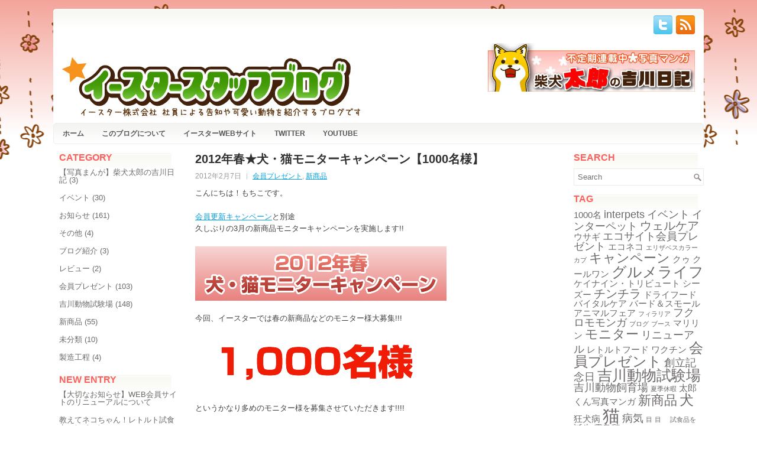

--- FILE ---
content_type: text/html; charset=UTF-8
request_url: http://yeaster.jpn.org/?p=1355
body_size: 50303
content:
<!DOCTYPE html PUBLIC "-//W3C//DTD XHTML 1.0 Transitional//EN" "http://www.w3.org/TR/xhtml1/DTD/xhtml1-transitional.dtd"><html xmlns="http://www.w3.org/1999/xhtml" lang="ja">
<head profile="http://gmpg.org/xfn/11">
<meta http-equiv="Content-Type" content="text/html; charset=UTF-8" />
<title>2012年春★犬・猫モニターキャンペーン【1000名様】 | ｲｰｽﾀｰｽﾀｯﾌﾌﾞﾛｸﾞ</title>
<link rel="stylesheet" href="http://yeaster.jpn.org/test/wp-content/themes/Diapason/lib/css/reset.css" type="text/css" media="screen, projection" />
<link rel="stylesheet" href="http://yeaster.jpn.org/test/wp-content/themes/Diapason/lib/css/defaults.css" type="text/css" media="screen, projection" />
<!--[if lt IE 8]><link rel="stylesheet" href="http://yeaster.jpn.org/test/wp-content/themes/Diapason/lib/css/ie.css" type="text/css" media="screen, projection" /><![endif]-->

<link rel="stylesheet" href="http://yeaster.jpn.org/test/wp-content/themes/Diapason/style.css" type="text/css" media="screen, projection" />

<link rel='dns-prefetch' href='//s.w.org' />
		<script type="text/javascript">
			window._wpemojiSettings = {"baseUrl":"https:\/\/s.w.org\/images\/core\/emoji\/11\/72x72\/","ext":".png","svgUrl":"https:\/\/s.w.org\/images\/core\/emoji\/11\/svg\/","svgExt":".svg","source":{"concatemoji":"http:\/\/yeaster.jpn.org\/test\/wp-includes\/js\/wp-emoji-release.min.js?ver=4.9.8"}};
			!function(a,b,c){function d(a,b){var c=String.fromCharCode;l.clearRect(0,0,k.width,k.height),l.fillText(c.apply(this,a),0,0);var d=k.toDataURL();l.clearRect(0,0,k.width,k.height),l.fillText(c.apply(this,b),0,0);var e=k.toDataURL();return d===e}function e(a){var b;if(!l||!l.fillText)return!1;switch(l.textBaseline="top",l.font="600 32px Arial",a){case"flag":return!(b=d([55356,56826,55356,56819],[55356,56826,8203,55356,56819]))&&(b=d([55356,57332,56128,56423,56128,56418,56128,56421,56128,56430,56128,56423,56128,56447],[55356,57332,8203,56128,56423,8203,56128,56418,8203,56128,56421,8203,56128,56430,8203,56128,56423,8203,56128,56447]),!b);case"emoji":return b=d([55358,56760,9792,65039],[55358,56760,8203,9792,65039]),!b}return!1}function f(a){var c=b.createElement("script");c.src=a,c.defer=c.type="text/javascript",b.getElementsByTagName("head")[0].appendChild(c)}var g,h,i,j,k=b.createElement("canvas"),l=k.getContext&&k.getContext("2d");for(j=Array("flag","emoji"),c.supports={everything:!0,everythingExceptFlag:!0},i=0;i<j.length;i++)c.supports[j[i]]=e(j[i]),c.supports.everything=c.supports.everything&&c.supports[j[i]],"flag"!==j[i]&&(c.supports.everythingExceptFlag=c.supports.everythingExceptFlag&&c.supports[j[i]]);c.supports.everythingExceptFlag=c.supports.everythingExceptFlag&&!c.supports.flag,c.DOMReady=!1,c.readyCallback=function(){c.DOMReady=!0},c.supports.everything||(h=function(){c.readyCallback()},b.addEventListener?(b.addEventListener("DOMContentLoaded",h,!1),a.addEventListener("load",h,!1)):(a.attachEvent("onload",h),b.attachEvent("onreadystatechange",function(){"complete"===b.readyState&&c.readyCallback()})),g=c.source||{},g.concatemoji?f(g.concatemoji):g.wpemoji&&g.twemoji&&(f(g.twemoji),f(g.wpemoji)))}(window,document,window._wpemojiSettings);
		</script>
		<style type="text/css">
img.wp-smiley,
img.emoji {
	display: inline !important;
	border: none !important;
	box-shadow: none !important;
	height: 1em !important;
	width: 1em !important;
	margin: 0 .07em !important;
	vertical-align: -0.1em !important;
	background: none !important;
	padding: 0 !important;
}
</style>
<script type='text/javascript' src='http://yeaster.jpn.org/test/wp-includes/js/jquery/jquery.js?ver=1.12.4'></script>
<script type='text/javascript' src='http://yeaster.jpn.org/test/wp-includes/js/jquery/jquery-migrate.min.js?ver=1.4.1'></script>
<script type='text/javascript' src='http://yeaster.jpn.org/test/wp-content/themes/Diapason/lib/js/superfish.js?ver=4.9.8'></script>
<link rel='https://api.w.org/' href='http://yeaster.jpn.org/index.php?rest_route=/' />
<link rel="EditURI" type="application/rsd+xml" title="RSD" href="http://yeaster.jpn.org/test/xmlrpc.php?rsd" />
<link rel="wlwmanifest" type="application/wlwmanifest+xml" href="http://yeaster.jpn.org/test/wp-includes/wlwmanifest.xml" /> 
<link rel='prev' title='【全員もらえる試食品】イースターウェブ★更新キャンペーン!!' href='http://yeaster.jpn.org/?p=1331' />
<link rel='next' title='イースター2012年春の新商品!!' href='http://yeaster.jpn.org/?p=1467' />

<link rel="canonical" href="http://yeaster.jpn.org/?p=1355" />
<link rel='shortlink' href='http://yeaster.jpn.org/?p=1355' />
<link rel="alternate" type="application/json+oembed" href="http://yeaster.jpn.org/index.php?rest_route=%2Foembed%2F1.0%2Fembed&#038;url=http%3A%2F%2Fyeaster.jpn.org%2F%3Fp%3D1355" />
<link rel="alternate" type="text/xml+oembed" href="http://yeaster.jpn.org/index.php?rest_route=%2Foembed%2F1.0%2Fembed&#038;url=http%3A%2F%2Fyeaster.jpn.org%2F%3Fp%3D1355&#038;format=xml" />
<link rel="shortcut icon" href="https://yeaster.jpn.org/test/wp-content/uploads/2012/07/favicon.png" type="image/x-icon" />
<link rel="alternate" type="application/rss+xml" title="ｲｰｽﾀｰｽﾀｯﾌﾌﾞﾛｸﾞ RSS Feed" href="http://yeaster.jpn.org/?feed=rss2" />
<link rel="pingback" href="http://yeaster.jpn.org/test/xmlrpc.php" />
<style type="text/css" id="custom-background-css">
body.custom-background { background-image: url("http://yeaster.jpn.org/test/wp-content/uploads/2012/07/ae46b1f460ee46f789c27b264a6cb421.jpg"); background-position: center top; background-size: auto; background-repeat: repeat-x; background-attachment: scroll; }
</style>

</head>

<body class="post-template-default single single-post postid-1355 single-format-standard custom-background">

<div id="container">

    <div class="clearfix">
                
        <div id="top-social-profiles">
                        <ul class="widget-container"><li class="social-profiles-widget">
            <a href="https://twitter.com/yeaster_JP" target="_blank"><img title="Twitter" alt="Twitter" src="https://yeaster.jpn.org/test/wp-content/themes/Diapason/images/social-profiles/twitter.png" /></a><a href="https://yeaster.jpn.org/?feed=rss2" target="_blank"><img title="RSS Feed" alt="RSS Feed" src="https://yeaster.jpn.org/test/wp-content/themes/Diapason/images/social-profiles/rss.png" /></a>            </li></ul>
                    </div>
    </div>
    

    <div id="header">
    
        <div class="logo">
         
            <a href="http://yeaster.jpn.org"><img src="https://yeaster.jpn.org/test/wp-content/uploads/2016/05/2.jpg" alt="ｲｰｽﾀｰｽﾀｯﾌﾌﾞﾛｸﾞ" title="ｲｰｽﾀｰｽﾀｯﾌﾌﾞﾛｸﾞ" /></a>
         
        </div><!-- .logo -->

        <div class="header-right">
            <a href="https://yeaster.jpn.org/?cat=74"><img src="https://yeaster.jpn.org/test/wp-content/uploads/2013/09/ae46b1f460ee46f789c27b264a6cb421.jpg" alt="" /></a> 
        </div><!-- .header-right -->
        
    </div><!-- #header -->
    
            <div class="clearfix">
            			<div class="menu-secondary-container"><ul id="menu-menu" class="menus menu-secondary"><li id="menu-item-1618" class="menu-item menu-item-type-custom menu-item-object-custom menu-item-home menu-item-1618"><a href="https://yeaster.jpn.org/">ホーム</a></li>
<li id="menu-item-1515" class="menu-item menu-item-type-post_type menu-item-object-page menu-item-1515"><a href="http://yeaster.jpn.org/?page_id=1514">このブログについて</a></li>
<li id="menu-item-1517" class="menu-item menu-item-type-custom menu-item-object-custom menu-item-1517"><a title="イースターWebサイト" href="https://www.yeaster.co.jp/">イースターWebサイト</a></li>
<li id="menu-item-1518" class="menu-item menu-item-type-custom menu-item-object-custom menu-item-1518"><a href="https://twitter.com/yeaster_JP/">twitter</a></li>
<li id="menu-item-1553" class="menu-item menu-item-type-custom menu-item-object-custom menu-item-1553"><a href="https://www.youtube.com/user/yeastermochiko">YouTube</a></li>
</ul></div>              <!--.secondary menu--> 	
                </div>
    
    <div id="main">
    
            
        <div id="content">
            
                    
            
    <div class="post post-single clearfix post-1355 type-post status-publish format-standard hentry category-7 category-9" id="post-1355">
    
        <h2 class="title">2012年春★犬・猫モニターキャンペーン【1000名様】</h2>
        
                
        <div class="postmeta-primary">

            <span class="meta_date">2012年2月7日</span>
           &nbsp;  <span class="meta_categories"><a href="http://yeaster.jpn.org/?cat=7" rel="category">会員プレゼント</a>, <a href="http://yeaster.jpn.org/?cat=9" rel="category">新商品</a></span>

             
        </div>
        
        <div class="entry clearfix">
            
            <p>こんにちは！もちこです。</p>
<p><a href="http://yeaster.hp2.jp/?p=1331">会員更新キャンペーン</a>と別途<br />
久しぶりの3月の新商品モニターキャンペーンを実施します!!</p>
<p><img src="http://yeaster.sakura.ne.jp/test/wp-content/uploads/2012/02/monitorspring.png" alt="" title="monitorspring" width="425" height="92" class="alignnone size-full wp-image-1359" srcset="http://yeaster.jpn.org/test/wp-content/uploads/2012/02/monitorspring.png 425w, http://yeaster.jpn.org/test/wp-content/uploads/2012/02/monitorspring-300x64.png 300w" sizes="(max-width: 425px) 100vw, 425px" /></p>
<p>今回、イースターでは春の新商品などのモニター様大募集!!!</p>
<p><img src="http://yeaster.sakura.ne.jp/test/wp-content/uploads/2012/02/1000_r2_c2.png" alt="" title="1000" width="425" height="92" class="alignnone size-full wp-image-1363" srcset="http://yeaster.jpn.org/test/wp-content/uploads/2012/02/1000_r2_c2.png 425w, http://yeaster.jpn.org/test/wp-content/uploads/2012/02/1000_r2_c2-300x64.png 300w" sizes="(max-width: 425px) 100vw, 425px" /></p>
<p>というかなり多めのモニター様を募集させていただきます!!!!</p>
<p>まずは<strong>犬用</strong>の商品はこちら！</p>
<p>リニューアル+新商品となった<br />
<strong>●【ケイナイン・トリビュート】</strong>　店頭売価　700円前後（予定）<br />
なんと全商品<strong><font color="red">生肉量が10％UP!!</font></strong></p>
<table border="1" cellspacing="0" cellpadding="0">
<tr>
<td width="130"><center><a href="http://yeaster.sakura.ne.jp/test/wp-content/uploads/2012/02/141.jpg"><img src="http://yeaster.sakura.ne.jp/test/wp-content/uploads/2012/02/141-190x300.jpg" alt="" title="141" width="95" height="150" class="alignnone size-medium wp-image-1368" srcset="http://yeaster.jpn.org/test/wp-content/uploads/2012/02/141-190x300.jpg 190w, http://yeaster.jpn.org/test/wp-content/uploads/2012/02/141.jpg 636w" sizes="(max-width: 95px) 100vw, 95px" /></a></center></td>
<td width="130"><center><a href="http://yeaster.sakura.ne.jp/test/wp-content/uploads/2012/02/144.jpg"><img src="http://yeaster.sakura.ne.jp/test/wp-content/uploads/2012/02/144-183x300.jpg" alt="" title="144" width="92" height="150" class="alignnone size-medium wp-image-1365" srcset="http://yeaster.jpn.org/test/wp-content/uploads/2012/02/144-183x300.jpg 183w, http://yeaster.jpn.org/test/wp-content/uploads/2012/02/144.jpg 613w" sizes="(max-width: 92px) 100vw, 92px" /></a></center></td>
<td width="130"><center><a href="http://yeaster.sakura.ne.jp/test/wp-content/uploads/2012/02/151.jpg"><img src="http://yeaster.sakura.ne.jp/test/wp-content/uploads/2012/02/151-190x300.jpg" alt="" title="151" width="95" height="150" class="alignnone size-medium wp-image-1366" srcset="http://yeaster.jpn.org/test/wp-content/uploads/2012/02/151-190x300.jpg 190w, http://yeaster.jpn.org/test/wp-content/uploads/2012/02/151.jpg 635w" sizes="(max-width: 95px) 100vw, 95px" /></a></center></td>
<td width="150"><center><a href="http://yeaster.sakura.ne.jp/test/wp-content/uploads/2012/02/161.jpg"><img src="http://yeaster.sakura.ne.jp/test/wp-content/uploads/2012/02/161-190x300.jpg" alt="" title="161" width="95" height="150" class="alignnone size-medium wp-image-1367" srcset="http://yeaster.jpn.org/test/wp-content/uploads/2012/02/161-190x300.jpg 190w, http://yeaster.jpn.org/test/wp-content/uploads/2012/02/161.jpg 635w" sizes="(max-width: 95px) 100vw, 95px" /></a></center></td>
</tr>
<tr>
<td><center><strong>チキン<br />
      メンテナンス</strong><br />
      900g</center></td>
<td><center><strong>チキン<br />
    スーパーシニア<br />
    【ソフトタイプ】</strong><br />
    800ｇ<br />
</center> </td>
<td><center><strong>【アレルゲン<br />
コントロール】<br />
チキン＆ポテト<br />
    メンテナンス</strong><br />
      900g </center></td>
<td><center><strong>【アレルゲン<br />
コントロール】<br />
フィッシュ＆ポテト<br />
    メンテナンス</strong><br />
      900g</center></tr>
</table>
<p> そして美味しいカラフルなスープとジュレ！食べ切りサイズがうれしい<br />
<strong>●グルメライフ【色の野菜スープ・色の野菜スープジュレ】<br />
<font color="red">８本セット</font></strong>２５ｇ×８種類　　店頭売価　60円前後（予定）×8種類</p>
<table border="1" cellspacing="0" cellpadding="0">
<tr>
<td width="82"><center><a href="http://yeaster.sakura.ne.jp/test/wp-content/uploads/2012/02/680.jpg"><img src="http://yeaster.sakura.ne.jp/test/wp-content/uploads/2012/02/680-95x300.jpg" alt="" title="680" width="47" height="150" class="alignnone size-medium wp-image-1369" /></a></center></td>
<td width="82"><center><a href="http://yeaster.sakura.ne.jp/test/wp-content/uploads/2012/02/681.jpg"><img src="http://yeaster.sakura.ne.jp/test/wp-content/uploads/2012/02/681-95x300.jpg" alt="" title="681" width="47" height="150" class="alignnone size-medium wp-image-1370" /></a></center></td>
<td width="82"><center><a href="http://yeaster.sakura.ne.jp/test/wp-content/uploads/2012/02/682.jpg"><img src="http://yeaster.sakura.ne.jp/test/wp-content/uploads/2012/02/682-95x300.jpg" alt="" title="682" width="47" height="150" class="alignnone size-medium wp-image-1371" /></a></center></td>
<td width="82"><center><a href="http://yeaster.sakura.ne.jp/test/wp-content/uploads/2012/02/683.jpg"><img src="http://yeaster.sakura.ne.jp/test/wp-content/uploads/2012/02/683-95x300.jpg" alt="" title="683" width="47" height="150" class="alignnone size-medium wp-image-1372" /></a></center></td>
<td width="82"><center><a href="http://yeaster.sakura.ne.jp/test/wp-content/uploads/2012/02/690.jpg"><img src="http://yeaster.sakura.ne.jp/test/wp-content/uploads/2012/02/690-95x300.jpg" alt="" title="690" width="47" height="150" class="alignnone size-medium wp-image-1373" /></a></center></td>
<td width="82"><center><a href="http://yeaster.sakura.ne.jp/test/wp-content/uploads/2012/02/691.jpg"><img src="http://yeaster.sakura.ne.jp/test/wp-content/uploads/2012/02/691-95x300.jpg" alt="" title="691" width="47" height="150" class="alignnone size-medium wp-image-1374" /></a></center></td>
<td width="82"><center><a href="http://yeaster.sakura.ne.jp/test/wp-content/uploads/2012/02/692.jpg"><img src="http://yeaster.sakura.ne.jp/test/wp-content/uploads/2012/02/692-95x300.jpg" alt="" title="692" width="47" height="150" class="alignnone size-medium wp-image-1375" /></a></center></td>
<td width="83"><center><a href="http://yeaster.sakura.ne.jp/test/wp-content/uploads/2012/02/693.jpg"><img src="http://yeaster.sakura.ne.jp/test/wp-content/uploads/2012/02/693-95x300.jpg" alt="" title="693" width="47" height="150" class="alignnone size-medium wp-image-1376" /></a></center></td>
</tr>
<tr>
<td><center>赤の<br />
    野菜<br />
    スープ</center></td>
<td><center>黄の<br />
    野菜スープ</center></td>
<td><center>緑の<br />
    野菜<br />
    スープ</center></td>
<td><center>白の<br />
    野菜<br />
    スープ</center></td>
<td><center>赤の<br />
    野菜<br />
    スープ<br />
    ジュレ</center></td>
<td><center>黄の<br />
    野菜<br />
    スープ<br />
    ジュレ</center></td>
<td><center>緑の<br />
    野菜<br />
    スープ<br />
    ジュレ</center></td>
<td><center>白の<br />
    野菜<br />
    スープ<br />
    ジュレ</center></td>
</tr>
</table>
<p>そして<strong>猫用</strong>の商品はこちら！</p>
<p><strong>●【フィーライン・トリビュート】各300g</strong>　店頭売価　600円前後（予定）<br />
<strong><font color="red">主原料に生まぐろと生鶏肉を使用した嗜好性抜群の総合栄養食！</font></strong></p>
<table border="1" cellspacing="0" cellpadding="3">
<tr>
<td width="160"><center><a href="http://yeaster.sakura.ne.jp/test/wp-content/uploads/2012/02/47.jpg"><img src="http://yeaster.sakura.ne.jp/test/wp-content/uploads/2012/02/47-196x300.jpg" alt="" title="47" width="131" height="200" class="alignnone size-medium wp-image-1380" srcset="http://yeaster.jpn.org/test/wp-content/uploads/2012/02/47-196x300.jpg 196w, http://yeaster.jpn.org/test/wp-content/uploads/2012/02/47.jpg 656w" sizes="(max-width: 131px) 100vw, 131px" /></a></center></td>
<td width="160"><center><a href="http://yeaster.sakura.ne.jp/test/wp-content/uploads/2012/02/48.jpg"><img src="http://yeaster.sakura.ne.jp/test/wp-content/uploads/2012/02/48-196x300.jpg" alt="" title="48" width="131" height="200" class="alignnone size-medium wp-image-1381" srcset="http://yeaster.jpn.org/test/wp-content/uploads/2012/02/48-196x300.jpg 196w, http://yeaster.jpn.org/test/wp-content/uploads/2012/02/48.jpg 656w" sizes="(max-width: 131px) 100vw, 131px" /></a></center></td>
<td width="160"><center><a href="http://yeaster.sakura.ne.jp/test/wp-content/uploads/2012/02/49.jpg"><img src="http://yeaster.sakura.ne.jp/test/wp-content/uploads/2012/02/49-196x300.jpg" alt="" title="49" width="131" height="200" class="alignnone size-medium wp-image-1382" srcset="http://yeaster.jpn.org/test/wp-content/uploads/2012/02/49-196x300.jpg 196w, http://yeaster.jpn.org/test/wp-content/uploads/2012/02/49.jpg 656w" sizes="(max-width: 131px) 100vw, 131px" /></a></center></td>
</tr>
<tr>
<td><center>キトゥン<br />
    【1歳までの幼猫期】</center></td>
<td><center>メンテナンス<br />
    【1歳からの成猫期】</center></td>
<td><center>シニア<br />
【7歳からの高齢期】</center></td>
</tr>
</table>
<p><strong>●【グルメライフ　贅沢香味（ぜいたくこうみ）】各240g（20g×4種類×3袋）</strong><br />
　　　店頭売価　400円前後（予定）<br />
<strong><font color="red">食べて・見て・香りが美味しい!!<br />
3つの美味しさが楽しめる総合栄養食！</font></strong></p>
<table border="1" cellspacing="0" cellpadding="3">
<tr>
<td width="160"><center><a href="http://yeaster.sakura.ne.jp/test/wp-content/uploads/2012/02/111.jpg"><img src="http://yeaster.sakura.ne.jp/test/wp-content/uploads/2012/02/111-168x300.jpg" alt="" title="111" width="112" height="200" class="alignnone size-medium wp-image-1383" srcset="http://yeaster.jpn.org/test/wp-content/uploads/2012/02/111-168x300.jpg 168w, http://yeaster.jpn.org/test/wp-content/uploads/2012/02/111.jpg 561w" sizes="(max-width: 112px) 100vw, 112px" /></a><br />
    </center></td>
<td width="160"><center><a href="http://yeaster.sakura.ne.jp/test/wp-content/uploads/2012/02/112.jpg"><img src="http://yeaster.sakura.ne.jp/test/wp-content/uploads/2012/02/112-168x300.jpg" alt="" title="112" width="112" height="200" class="alignnone size-medium wp-image-1384" srcset="http://yeaster.jpn.org/test/wp-content/uploads/2012/02/112-168x300.jpg 168w, http://yeaster.jpn.org/test/wp-content/uploads/2012/02/112.jpg 561w" sizes="(max-width: 112px) 100vw, 112px" /></a><br />
    </center></td>
<td width="160"><center><a href="http://yeaster.sakura.ne.jp/test/wp-content/uploads/2012/02/113.jpg"><img src="http://yeaster.sakura.ne.jp/test/wp-content/uploads/2012/02/113-168x300.jpg" alt="" title="113" width="112" height="200" class="alignnone size-medium wp-image-1377" srcset="http://yeaster.jpn.org/test/wp-content/uploads/2012/02/113-168x300.jpg 168w, http://yeaster.jpn.org/test/wp-content/uploads/2012/02/113.jpg 561w" sizes="(max-width: 112px) 100vw, 112px" /></a><br />
    </center></td>
</tr>
<tr>
<td><center><strong>かつお節</strong>の<br />
香りのおいしい<br />
贅沢香味<br />
    </center></td>
<td><center><strong>いりこ</strong>の<br />
香りのおいしい<br />
贅沢香味<br />
    </center></td>
<td><center><strong>海の香り</strong>の<br />
おいしい<br />
贅沢香味<br />
    </center></td>
</tr>
</table>
<p><strong>●【愛情物語　かつお味　１０歳以上用・５歳以上用】各2.3kg</strong>　店頭売価　600円前後（予定）<br />
<font color="red"><strong>大好評！愛情物語キャットフードから高齢猫用が新登場！</strong></font></p>
<table border="1" cellspacing="0" cellpadding="3">
<tr>
<td width="160"><center><a href="http://yeaster.sakura.ne.jp/test/wp-content/uploads/2012/02/45.jpg"><img src="http://yeaster.sakura.ne.jp/test/wp-content/uploads/2012/02/45-172x300.jpg" alt="" title="45" width="115" height="200" class="alignnone size-medium wp-image-1378" srcset="http://yeaster.jpn.org/test/wp-content/uploads/2012/02/45-172x300.jpg 172w, http://yeaster.jpn.org/test/wp-content/uploads/2012/02/45.jpg 575w" sizes="(max-width: 115px) 100vw, 115px" /></a><br />
    </center></td>
<td width="160"><center><a href="http://yeaster.sakura.ne.jp/test/wp-content/uploads/2012/02/46.jpg"><img src="http://yeaster.sakura.ne.jp/test/wp-content/uploads/2012/02/46-172x300.jpg" alt="" title="46" width="115" height="200" class="alignnone size-medium wp-image-1379" srcset="http://yeaster.jpn.org/test/wp-content/uploads/2012/02/46-172x300.jpg 172w, http://yeaster.jpn.org/test/wp-content/uploads/2012/02/46.jpg 575w" sizes="(max-width: 115px) 100vw, 115px" /></a><br />
    </center></td>
</tr>
<tr>
<td><center>10歳以上用</center></td>
<td><center>15歳以上用</center></td>
</tr>
</table>
<p>モニターってアンケート書くのが面倒…と思われるかもしれませんが<br />
モニター後アンケートも会員ページから簡単な質問だけですので<br />
アンケートのお時間もあまりかかりません。<br />
ぜひぜひお申込みを！</p>
<p>応募方法はイースターのホームページ　→　<a href="http://www.yeaster.co.jp/frontend/modules/my_page.php" target="_blank">マイページ</a>から<br />
このバナーをクリック！<br />
<img src="http://yeaster.sakura.ne.jp/test/wp-content/uploads/2012/02/monitorspring.png" alt="" title="monitorspring" width="425" height="92" class="alignnone size-full wp-image-1359" srcset="http://yeaster.jpn.org/test/wp-content/uploads/2012/02/monitorspring.png 425w, http://yeaster.jpn.org/test/wp-content/uploads/2012/02/monitorspring-300x64.png 300w" sizes="(max-width: 425px) 100vw, 425px" /></p>
<p>たくさんのご応募お待ちしております！</p>
<p><font size=+2 color="red"><strong>応募締め切りは3月4日 日曜日</strong></font>までとなっております。</p>
<p>当選者様には3月末までに発送を予定しています。<br />
モニターに当選後、マイページよりモニター当選者様用の<br />
アンケートを設置しておりますので<br />
5月6日までにご回答をお願いいたします。</p>
<p>※このキャンペーンはイースターの会員登録をしてくださっている方を<br />
　対象に実施しております。<br />
　会員登録は無料＆簡単です。会員登録はこちらからどうぞ！</p>
<p>※2月2日以前にご登録頂いた会員様はお手数ですが、<a href="http://yeaster.hp2.jp/?p=1331">情報更新</a>をお願いします。</p>
<p>※会員登録時に【犬】【猫】を飼育しているにチェックをつけている人のみ申し込みをお願いします。<br />
　飼育しているペットに変更・修正がある場合、マイページより修正をお願いします。</p>
<p>※以前のモニターキャンペーン等にご当選された方もご応募頂けます。</p>
<p>※以前のモニターキャンペーンでご当選後、アンケートにお答えいただいていない方は<br />
　当選を無効にすることがありますのでご了承ください。</p>
    
        </div>
        
         
        
    
    </div><!-- Post ID 1355 -->
    
                
                    
        </div><!-- #content -->
    
        
<div id="sidebar-primary">

    <ul class="widget-container"><li id="categories-2" class="widget widget_categories"><h3 class="widgettitle">Category</h3>		<ul>
	<li class="cat-item cat-item-74"><a href="http://yeaster.jpn.org/?cat=74" >【写真まんが】柴犬太郎の吉川日記</a> (3)
</li>
	<li class="cat-item cat-item-39"><a href="http://yeaster.jpn.org/?cat=39" >イベント</a> (30)
</li>
	<li class="cat-item cat-item-3"><a href="http://yeaster.jpn.org/?cat=3" >お知らせ</a> (161)
</li>
	<li class="cat-item cat-item-108"><a href="http://yeaster.jpn.org/?cat=108" >その他</a> (4)
</li>
	<li class="cat-item cat-item-5"><a href="http://yeaster.jpn.org/?cat=5" >ブログ紹介</a> (3)
</li>
	<li class="cat-item cat-item-6"><a href="http://yeaster.jpn.org/?cat=6" >レビュー</a> (2)
</li>
	<li class="cat-item cat-item-7"><a href="http://yeaster.jpn.org/?cat=7" >会員プレゼント</a> (103)
</li>
	<li class="cat-item cat-item-8"><a href="http://yeaster.jpn.org/?cat=8" >吉川動物試験場</a> (148)
</li>
	<li class="cat-item cat-item-9"><a href="http://yeaster.jpn.org/?cat=9" >新商品</a> (55)
</li>
	<li class="cat-item cat-item-1"><a href="http://yeaster.jpn.org/?cat=1" >未分類</a> (10)
</li>
	<li class="cat-item cat-item-10"><a href="http://yeaster.jpn.org/?cat=10" >製造工程</a> (4)
</li>
		</ul>
</li></ul>		<ul class="widget-container"><li id="recent-posts-2" class="widget widget_recent_entries">		<h3 class="widgettitle">New Entry</h3>		<ul>
											<li>
					<a href="http://yeaster.jpn.org/?p=7618">【大切なお知らせ】WEB会員サイトのリニューアルについて</a>
									</li>
											<li>
					<a href="http://yeaster.jpn.org/?p=7608">教えてネコちゃん！レトルト試食キャンペーン</a>
									</li>
											<li>
					<a href="http://yeaster.jpn.org/?p=7578">「霧島鶏じゅわドーン！」発売前モニターキャンペーン</a>
									</li>
											<li>
					<a href="http://yeaster.jpn.org/?p=7515">【リニューアル商品のご案内】プロステージ　ル・シアン</a>
									</li>
											<li>
					<a href="http://yeaster.jpn.org/?p=7510">【お客様相談窓口休業のご案内】</a>
									</li>
					</ul>
		</li></ul><ul class="widget-container"><li id="archives-2" class="widget widget_archive"><h3 class="widgettitle">Archive</h3>		<ul>
			<li><a href='http://yeaster.jpn.org/?m=202308'>2023年8月</a></li>
	<li><a href='http://yeaster.jpn.org/?m=202307'>2023年7月</a></li>
	<li><a href='http://yeaster.jpn.org/?m=202306'>2023年6月</a></li>
	<li><a href='http://yeaster.jpn.org/?m=202304'>2023年4月</a></li>
	<li><a href='http://yeaster.jpn.org/?m=202303'>2023年3月</a></li>
	<li><a href='http://yeaster.jpn.org/?m=202302'>2023年2月</a></li>
	<li><a href='http://yeaster.jpn.org/?m=202301'>2023年1月</a></li>
	<li><a href='http://yeaster.jpn.org/?m=202212'>2022年12月</a></li>
	<li><a href='http://yeaster.jpn.org/?m=202211'>2022年11月</a></li>
	<li><a href='http://yeaster.jpn.org/?m=202210'>2022年10月</a></li>
	<li><a href='http://yeaster.jpn.org/?m=202209'>2022年9月</a></li>
	<li><a href='http://yeaster.jpn.org/?m=202208'>2022年8月</a></li>
	<li><a href='http://yeaster.jpn.org/?m=202207'>2022年7月</a></li>
	<li><a href='http://yeaster.jpn.org/?m=202206'>2022年6月</a></li>
	<li><a href='http://yeaster.jpn.org/?m=202205'>2022年5月</a></li>
	<li><a href='http://yeaster.jpn.org/?m=202204'>2022年4月</a></li>
	<li><a href='http://yeaster.jpn.org/?m=202203'>2022年3月</a></li>
	<li><a href='http://yeaster.jpn.org/?m=202112'>2021年12月</a></li>
	<li><a href='http://yeaster.jpn.org/?m=202110'>2021年10月</a></li>
	<li><a href='http://yeaster.jpn.org/?m=202109'>2021年9月</a></li>
	<li><a href='http://yeaster.jpn.org/?m=202108'>2021年8月</a></li>
	<li><a href='http://yeaster.jpn.org/?m=202107'>2021年7月</a></li>
	<li><a href='http://yeaster.jpn.org/?m=202106'>2021年6月</a></li>
	<li><a href='http://yeaster.jpn.org/?m=202105'>2021年5月</a></li>
	<li><a href='http://yeaster.jpn.org/?m=202103'>2021年3月</a></li>
	<li><a href='http://yeaster.jpn.org/?m=202102'>2021年2月</a></li>
	<li><a href='http://yeaster.jpn.org/?m=202101'>2021年1月</a></li>
	<li><a href='http://yeaster.jpn.org/?m=202012'>2020年12月</a></li>
	<li><a href='http://yeaster.jpn.org/?m=202011'>2020年11月</a></li>
	<li><a href='http://yeaster.jpn.org/?m=202010'>2020年10月</a></li>
	<li><a href='http://yeaster.jpn.org/?m=202009'>2020年9月</a></li>
	<li><a href='http://yeaster.jpn.org/?m=202008'>2020年8月</a></li>
	<li><a href='http://yeaster.jpn.org/?m=202007'>2020年7月</a></li>
	<li><a href='http://yeaster.jpn.org/?m=202006'>2020年6月</a></li>
	<li><a href='http://yeaster.jpn.org/?m=202005'>2020年5月</a></li>
	<li><a href='http://yeaster.jpn.org/?m=202004'>2020年4月</a></li>
	<li><a href='http://yeaster.jpn.org/?m=202003'>2020年3月</a></li>
	<li><a href='http://yeaster.jpn.org/?m=202002'>2020年2月</a></li>
	<li><a href='http://yeaster.jpn.org/?m=202001'>2020年1月</a></li>
	<li><a href='http://yeaster.jpn.org/?m=201912'>2019年12月</a></li>
	<li><a href='http://yeaster.jpn.org/?m=201911'>2019年11月</a></li>
	<li><a href='http://yeaster.jpn.org/?m=201909'>2019年9月</a></li>
	<li><a href='http://yeaster.jpn.org/?m=201908'>2019年8月</a></li>
	<li><a href='http://yeaster.jpn.org/?m=201907'>2019年7月</a></li>
	<li><a href='http://yeaster.jpn.org/?m=201906'>2019年6月</a></li>
	<li><a href='http://yeaster.jpn.org/?m=201905'>2019年5月</a></li>
	<li><a href='http://yeaster.jpn.org/?m=201904'>2019年4月</a></li>
	<li><a href='http://yeaster.jpn.org/?m=201903'>2019年3月</a></li>
	<li><a href='http://yeaster.jpn.org/?m=201902'>2019年2月</a></li>
	<li><a href='http://yeaster.jpn.org/?m=201901'>2019年1月</a></li>
	<li><a href='http://yeaster.jpn.org/?m=201812'>2018年12月</a></li>
	<li><a href='http://yeaster.jpn.org/?m=201810'>2018年10月</a></li>
	<li><a href='http://yeaster.jpn.org/?m=201808'>2018年8月</a></li>
	<li><a href='http://yeaster.jpn.org/?m=201807'>2018年7月</a></li>
	<li><a href='http://yeaster.jpn.org/?m=201806'>2018年6月</a></li>
	<li><a href='http://yeaster.jpn.org/?m=201805'>2018年5月</a></li>
	<li><a href='http://yeaster.jpn.org/?m=201804'>2018年4月</a></li>
	<li><a href='http://yeaster.jpn.org/?m=201803'>2018年3月</a></li>
	<li><a href='http://yeaster.jpn.org/?m=201802'>2018年2月</a></li>
	<li><a href='http://yeaster.jpn.org/?m=201801'>2018年1月</a></li>
	<li><a href='http://yeaster.jpn.org/?m=201712'>2017年12月</a></li>
	<li><a href='http://yeaster.jpn.org/?m=201711'>2017年11月</a></li>
	<li><a href='http://yeaster.jpn.org/?m=201710'>2017年10月</a></li>
	<li><a href='http://yeaster.jpn.org/?m=201709'>2017年9月</a></li>
	<li><a href='http://yeaster.jpn.org/?m=201708'>2017年8月</a></li>
	<li><a href='http://yeaster.jpn.org/?m=201707'>2017年7月</a></li>
	<li><a href='http://yeaster.jpn.org/?m=201706'>2017年6月</a></li>
	<li><a href='http://yeaster.jpn.org/?m=201705'>2017年5月</a></li>
	<li><a href='http://yeaster.jpn.org/?m=201704'>2017年4月</a></li>
	<li><a href='http://yeaster.jpn.org/?m=201703'>2017年3月</a></li>
	<li><a href='http://yeaster.jpn.org/?m=201702'>2017年2月</a></li>
	<li><a href='http://yeaster.jpn.org/?m=201701'>2017年1月</a></li>
	<li><a href='http://yeaster.jpn.org/?m=201612'>2016年12月</a></li>
	<li><a href='http://yeaster.jpn.org/?m=201611'>2016年11月</a></li>
	<li><a href='http://yeaster.jpn.org/?m=201610'>2016年10月</a></li>
	<li><a href='http://yeaster.jpn.org/?m=201609'>2016年9月</a></li>
	<li><a href='http://yeaster.jpn.org/?m=201608'>2016年8月</a></li>
	<li><a href='http://yeaster.jpn.org/?m=201607'>2016年7月</a></li>
	<li><a href='http://yeaster.jpn.org/?m=201606'>2016年6月</a></li>
	<li><a href='http://yeaster.jpn.org/?m=201605'>2016年5月</a></li>
	<li><a href='http://yeaster.jpn.org/?m=201604'>2016年4月</a></li>
	<li><a href='http://yeaster.jpn.org/?m=201603'>2016年3月</a></li>
	<li><a href='http://yeaster.jpn.org/?m=201602'>2016年2月</a></li>
	<li><a href='http://yeaster.jpn.org/?m=201601'>2016年1月</a></li>
	<li><a href='http://yeaster.jpn.org/?m=201512'>2015年12月</a></li>
	<li><a href='http://yeaster.jpn.org/?m=201511'>2015年11月</a></li>
	<li><a href='http://yeaster.jpn.org/?m=201510'>2015年10月</a></li>
	<li><a href='http://yeaster.jpn.org/?m=201509'>2015年9月</a></li>
	<li><a href='http://yeaster.jpn.org/?m=201508'>2015年8月</a></li>
	<li><a href='http://yeaster.jpn.org/?m=201507'>2015年7月</a></li>
	<li><a href='http://yeaster.jpn.org/?m=201506'>2015年6月</a></li>
	<li><a href='http://yeaster.jpn.org/?m=201505'>2015年5月</a></li>
	<li><a href='http://yeaster.jpn.org/?m=201504'>2015年4月</a></li>
	<li><a href='http://yeaster.jpn.org/?m=201503'>2015年3月</a></li>
	<li><a href='http://yeaster.jpn.org/?m=201502'>2015年2月</a></li>
	<li><a href='http://yeaster.jpn.org/?m=201501'>2015年1月</a></li>
	<li><a href='http://yeaster.jpn.org/?m=201412'>2014年12月</a></li>
	<li><a href='http://yeaster.jpn.org/?m=201411'>2014年11月</a></li>
	<li><a href='http://yeaster.jpn.org/?m=201410'>2014年10月</a></li>
	<li><a href='http://yeaster.jpn.org/?m=201409'>2014年9月</a></li>
	<li><a href='http://yeaster.jpn.org/?m=201408'>2014年8月</a></li>
	<li><a href='http://yeaster.jpn.org/?m=201407'>2014年7月</a></li>
	<li><a href='http://yeaster.jpn.org/?m=201406'>2014年6月</a></li>
	<li><a href='http://yeaster.jpn.org/?m=201405'>2014年5月</a></li>
	<li><a href='http://yeaster.jpn.org/?m=201404'>2014年4月</a></li>
	<li><a href='http://yeaster.jpn.org/?m=201403'>2014年3月</a></li>
	<li><a href='http://yeaster.jpn.org/?m=201402'>2014年2月</a></li>
	<li><a href='http://yeaster.jpn.org/?m=201401'>2014年1月</a></li>
	<li><a href='http://yeaster.jpn.org/?m=201312'>2013年12月</a></li>
	<li><a href='http://yeaster.jpn.org/?m=201311'>2013年11月</a></li>
	<li><a href='http://yeaster.jpn.org/?m=201310'>2013年10月</a></li>
	<li><a href='http://yeaster.jpn.org/?m=201309'>2013年9月</a></li>
	<li><a href='http://yeaster.jpn.org/?m=201308'>2013年8月</a></li>
	<li><a href='http://yeaster.jpn.org/?m=201307'>2013年7月</a></li>
	<li><a href='http://yeaster.jpn.org/?m=201306'>2013年6月</a></li>
	<li><a href='http://yeaster.jpn.org/?m=201305'>2013年5月</a></li>
	<li><a href='http://yeaster.jpn.org/?m=201304'>2013年4月</a></li>
	<li><a href='http://yeaster.jpn.org/?m=201303'>2013年3月</a></li>
	<li><a href='http://yeaster.jpn.org/?m=201302'>2013年2月</a></li>
	<li><a href='http://yeaster.jpn.org/?m=201301'>2013年1月</a></li>
	<li><a href='http://yeaster.jpn.org/?m=201212'>2012年12月</a></li>
	<li><a href='http://yeaster.jpn.org/?m=201211'>2012年11月</a></li>
	<li><a href='http://yeaster.jpn.org/?m=201210'>2012年10月</a></li>
	<li><a href='http://yeaster.jpn.org/?m=201209'>2012年9月</a></li>
	<li><a href='http://yeaster.jpn.org/?m=201208'>2012年8月</a></li>
	<li><a href='http://yeaster.jpn.org/?m=201207'>2012年7月</a></li>
	<li><a href='http://yeaster.jpn.org/?m=201206'>2012年6月</a></li>
	<li><a href='http://yeaster.jpn.org/?m=201205'>2012年5月</a></li>
	<li><a href='http://yeaster.jpn.org/?m=201204'>2012年4月</a></li>
	<li><a href='http://yeaster.jpn.org/?m=201203'>2012年3月</a></li>
	<li><a href='http://yeaster.jpn.org/?m=201202'>2012年2月</a></li>
	<li><a href='http://yeaster.jpn.org/?m=201201'>2012年1月</a></li>
	<li><a href='http://yeaster.jpn.org/?m=201112'>2011年12月</a></li>
	<li><a href='http://yeaster.jpn.org/?m=201111'>2011年11月</a></li>
	<li><a href='http://yeaster.jpn.org/?m=201110'>2011年10月</a></li>
	<li><a href='http://yeaster.jpn.org/?m=201109'>2011年9月</a></li>
	<li><a href='http://yeaster.jpn.org/?m=201108'>2011年8月</a></li>
	<li><a href='http://yeaster.jpn.org/?m=201107'>2011年7月</a></li>
	<li><a href='http://yeaster.jpn.org/?m=201106'>2011年6月</a></li>
	<li><a href='http://yeaster.jpn.org/?m=201105'>2011年5月</a></li>
	<li><a href='http://yeaster.jpn.org/?m=201104'>2011年4月</a></li>
	<li><a href='http://yeaster.jpn.org/?m=201103'>2011年3月</a></li>
	<li><a href='http://yeaster.jpn.org/?m=201102'>2011年2月</a></li>
	<li><a href='http://yeaster.jpn.org/?m=201101'>2011年1月</a></li>
	<li><a href='http://yeaster.jpn.org/?m=201012'>2010年12月</a></li>
	<li><a href='http://yeaster.jpn.org/?m=201011'>2010年11月</a></li>
	<li><a href='http://yeaster.jpn.org/?m=201010'>2010年10月</a></li>
		</ul>
		</li></ul>    
</div><!-- #sidebar-primary -->


<div id="sidebar-secondary">

    <ul class="widget-container"><li id="search-2" class="widget widget_search"><h3 class="widgettitle">Search</h3> 
<div id="search" title="Type and hit enter">
    <form method="get" id="searchform" action="http://yeaster.jpn.org/"> 
        <input type="text" value="Search" 
            name="s" id="s"  onblur="if (this.value == '')  {this.value = 'Search';}"  
            onfocus="if (this.value == 'Search') {this.value = '';}" 
        />
    </form>
</div><!-- #search --></li></ul><ul class="widget-container"><li id="tag_cloud-2" class="widget widget_tag_cloud"><h3 class="widgettitle">tag</h3><div class="tagcloud"><a href="http://yeaster.jpn.org/?tag=1000%e5%90%8d" class="tag-cloud-link tag-link-58 tag-link-position-1" style="font-size: 11.230769230769pt;" aria-label="1000名 (2個の項目)">1000名</a>
<a href="http://yeaster.jpn.org/?tag=interpets" class="tag-cloud-link tag-link-31 tag-link-position-2" style="font-size: 13.384615384615pt;" aria-label="interpets (3個の項目)">interpets</a>
<a href="http://yeaster.jpn.org/?tag=%e3%82%a4%e3%83%99%e3%83%b3%e3%83%88" class="tag-cloud-link tag-link-107 tag-link-position-3" style="font-size: 13.384615384615pt;" aria-label="イベント (3個の項目)">イベント</a>
<a href="http://yeaster.jpn.org/?tag=%e3%82%a4%e3%83%b3%e3%82%bf%e3%83%bc%e3%83%9a%e3%83%83%e3%83%88" class="tag-cloud-link tag-link-40 tag-link-position-4" style="font-size: 13.384615384615pt;" aria-label="インターペット (3個の項目)">インターペット</a>
<a href="http://yeaster.jpn.org/?tag=%e3%82%a6%e3%82%a7%e3%83%ab%e3%82%b1%e3%82%a2" class="tag-cloud-link tag-link-35 tag-link-position-5" style="font-size: 15.179487179487pt;" aria-label="ウェルケア (4個の項目)">ウェルケア</a>
<a href="http://yeaster.jpn.org/?tag=%e3%82%a6%e3%82%b5%e3%82%ae" class="tag-cloud-link tag-link-83 tag-link-position-6" style="font-size: 11.230769230769pt;" aria-label="ウサギ (2個の項目)">ウサギ</a>
<a href="http://yeaster.jpn.org/?tag=%e3%82%a8%e3%82%b3%e3%82%b5%e3%82%a4%e3%83%88%e4%bc%9a%e5%93%a1%e3%83%97%e3%83%ac%e3%82%bc%e3%83%b3%e3%83%88" class="tag-cloud-link tag-link-14 tag-link-position-7" style="font-size: 13.384615384615pt;" aria-label="エコサイト会員プレゼント (3個の項目)">エコサイト会員プレゼント</a>
<a href="http://yeaster.jpn.org/?tag=%e3%82%a8%e3%82%b3%e3%83%8d%e3%82%b3" class="tag-cloud-link tag-link-13 tag-link-position-8" style="font-size: 11.230769230769pt;" aria-label="エコネコ (2個の項目)">エコネコ</a>
<a href="http://yeaster.jpn.org/?tag=%e3%82%a8%e3%83%aa%e3%82%b6%e3%83%99%e3%82%b9%e3%82%ab%e3%83%a9%e3%83%bc" class="tag-cloud-link tag-link-28 tag-link-position-9" style="font-size: 8pt;" aria-label="エリザベスカラー (1個の項目)">エリザベスカラー</a>
<a href="http://yeaster.jpn.org/?tag=%e3%82%ab%e3%83%96" class="tag-cloud-link tag-link-25 tag-link-position-10" style="font-size: 8pt;" aria-label="カブ (1個の項目)">カブ</a>
<a href="http://yeaster.jpn.org/?tag=%e3%82%ad%e3%83%a3%e3%83%b3%e3%83%9a%e3%83%bc%e3%83%b3" class="tag-cloud-link tag-link-16 tag-link-position-11" style="font-size: 16.615384615385pt;" aria-label="キャンペーン (5個の項目)">キャンペーン</a>
<a href="http://yeaster.jpn.org/?tag=%e3%82%af%e3%82%a5" class="tag-cloud-link tag-link-52 tag-link-position-12" style="font-size: 11.230769230769pt;" aria-label="クゥ (2個の項目)">クゥ</a>
<a href="http://yeaster.jpn.org/?tag=%e3%82%af%e3%83%bc%e3%83%ab%e3%83%af%e3%83%b3" class="tag-cloud-link tag-link-12 tag-link-position-13" style="font-size: 11.230769230769pt;" aria-label="クールワン (2個の項目)">クールワン</a>
<a href="http://yeaster.jpn.org/?tag=%e3%82%b0%e3%83%ab%e3%83%a1%e3%83%a9%e3%82%a4%e3%83%95" class="tag-cloud-link tag-link-15 tag-link-position-14" style="font-size: 18.769230769231pt;" aria-label="グルメライフ (7個の項目)">グルメライフ</a>
<a href="http://yeaster.jpn.org/?tag=%e3%82%b1%e3%82%a4%e3%83%8a%e3%82%a4%e3%83%b3%e3%83%bb%e3%83%88%e3%83%aa%e3%83%93%e3%83%a5%e3%83%bc%e3%83%88" class="tag-cloud-link tag-link-34 tag-link-position-15" style="font-size: 11.230769230769pt;" aria-label="ケイナイン・トリビュート (2個の項目)">ケイナイン・トリビュート</a>
<a href="http://yeaster.jpn.org/?tag=%e3%82%b7%e3%83%bc%e3%82%ba%e3%83%bc" class="tag-cloud-link tag-link-22 tag-link-position-16" style="font-size: 11.230769230769pt;" aria-label="シーズー (2個の項目)">シーズー</a>
<a href="http://yeaster.jpn.org/?tag=%e3%83%81%e3%83%b3%e3%83%81%e3%83%a9" class="tag-cloud-link tag-link-54 tag-link-position-17" style="font-size: 15.179487179487pt;" aria-label="チンチラ (4個の項目)">チンチラ</a>
<a href="http://yeaster.jpn.org/?tag=%e3%83%89%e3%83%a9%e3%82%a4%e3%83%95%e3%83%bc%e3%83%89" class="tag-cloud-link tag-link-89 tag-link-position-18" style="font-size: 11.230769230769pt;" aria-label="ドライフード (2個の項目)">ドライフード</a>
<a href="http://yeaster.jpn.org/?tag=%e3%83%90%e3%82%a4%e3%82%bf%e3%83%ab%e3%82%b1%e3%82%a2" class="tag-cloud-link tag-link-37 tag-link-position-19" style="font-size: 11.230769230769pt;" aria-label="バイタルケア (2個の項目)">バイタルケア</a>
<a href="http://yeaster.jpn.org/?tag=%e3%83%90%e3%83%bc%e3%83%89%ef%bc%86%e3%82%b9%e3%83%a2%e3%83%bc%e3%83%ab%e3%82%a2%e3%83%8b%e3%83%9e%e3%83%ab%e3%83%95%e3%82%a7%e3%82%a2" class="tag-cloud-link tag-link-113 tag-link-position-20" style="font-size: 11.230769230769pt;" aria-label="バード＆スモールアニマルフェア (2個の項目)">バード＆スモールアニマルフェア</a>
<a href="http://yeaster.jpn.org/?tag=%e3%83%95%e3%82%a3%e3%83%a9%e3%83%aa%e3%82%a2" class="tag-cloud-link tag-link-20 tag-link-position-21" style="font-size: 8pt;" aria-label="フィラリア (1個の項目)">フィラリア</a>
<a href="http://yeaster.jpn.org/?tag=%e3%83%95%e3%82%af%e3%83%ad%e3%83%a2%e3%83%a2%e3%83%b3%e3%82%ac" class="tag-cloud-link tag-link-85 tag-link-position-22" style="font-size: 13.384615384615pt;" aria-label="フクロモモンガ (3個の項目)">フクロモモンガ</a>
<a href="http://yeaster.jpn.org/?tag=%e3%83%96%e3%83%ad%e3%82%b0" class="tag-cloud-link tag-link-24 tag-link-position-23" style="font-size: 8pt;" aria-label="ブログ (1個の項目)">ブログ</a>
<a href="http://yeaster.jpn.org/?tag=%e3%83%96%e3%83%bc%e3%82%b9" class="tag-cloud-link tag-link-32 tag-link-position-24" style="font-size: 8pt;" aria-label="ブース (1個の項目)">ブース</a>
<a href="http://yeaster.jpn.org/?tag=%e3%83%9e%e3%83%aa%e3%83%aa%e3%83%b3" class="tag-cloud-link tag-link-41 tag-link-position-25" style="font-size: 11.230769230769pt;" aria-label="マリリン (2個の項目)">マリリン</a>
<a href="http://yeaster.jpn.org/?tag=%e3%83%a2%e3%83%8b%e3%82%bf%e3%83%bc" class="tag-cloud-link tag-link-38 tag-link-position-26" style="font-size: 16.615384615385pt;" aria-label="モニター (5個の項目)">モニター</a>
<a href="http://yeaster.jpn.org/?tag=%e3%83%aa%e3%83%8b%e3%83%a5%e3%83%bc%e3%82%a2%e3%83%ab" class="tag-cloud-link tag-link-23 tag-link-position-27" style="font-size: 13.384615384615pt;" aria-label="リニューアル (3個の項目)">リニューアル</a>
<a href="http://yeaster.jpn.org/?tag=%e3%83%ac%e3%83%88%e3%83%ab%e3%83%88%e3%83%95%e3%83%bc%e3%83%89" class="tag-cloud-link tag-link-44 tag-link-position-28" style="font-size: 11.230769230769pt;" aria-label="レトルトフード (2個の項目)">レトルトフード</a>
<a href="http://yeaster.jpn.org/?tag=%e3%83%af%e3%82%af%e3%83%81%e3%83%b3" class="tag-cloud-link tag-link-61 tag-link-position-29" style="font-size: 11.230769230769pt;" aria-label="ワクチン (2個の項目)">ワクチン</a>
<a href="http://yeaster.jpn.org/?tag=%e4%bc%9a%e5%93%a1%e3%83%97%e3%83%ac%e3%82%bc%e3%83%b3%e3%83%88" class="tag-cloud-link tag-link-104 tag-link-position-30" style="font-size: 17.871794871795pt;" aria-label="会員プレゼント (6個の項目)">会員プレゼント</a>
<a href="http://yeaster.jpn.org/?tag=%e5%89%b5%e7%ab%8b%e8%a8%98%e5%bf%b5%e6%97%a5" class="tag-cloud-link tag-link-67 tag-link-position-31" style="font-size: 13.384615384615pt;" aria-label="創立記念日 (3個の項目)">創立記念日</a>
<a href="http://yeaster.jpn.org/?tag=%e5%90%89%e5%b7%9d%e5%8b%95%e7%89%a9%e8%a9%a6%e9%a8%93%e5%a0%b4" class="tag-cloud-link tag-link-105 tag-link-position-32" style="font-size: 18.769230769231pt;" aria-label="吉川動物試験場 (7個の項目)">吉川動物試験場</a>
<a href="http://yeaster.jpn.org/?tag=%e5%90%89%e5%b7%9d%e5%8b%95%e7%89%a9%e9%a3%bc%e8%82%b2%e5%a0%b4" class="tag-cloud-link tag-link-21 tag-link-position-33" style="font-size: 13.384615384615pt;" aria-label="吉川動物飼育場 (3個の項目)">吉川動物飼育場</a>
<a href="http://yeaster.jpn.org/?tag=%e5%a4%8f%e5%ad%a3%e4%bc%91%e6%9a%87" class="tag-cloud-link tag-link-29 tag-link-position-34" style="font-size: 8pt;" aria-label="夏季休暇 (1個の項目)">夏季休暇</a>
<a href="http://yeaster.jpn.org/?tag=%e5%a4%aa%e9%83%8e%e3%81%8f%e3%82%93%e5%86%99%e7%9c%9f%e3%83%9e%e3%83%b3%e3%82%ac" class="tag-cloud-link tag-link-70 tag-link-position-35" style="font-size: 11.230769230769pt;" aria-label="太郎くん写真マンガ (2個の項目)">太郎くん写真マンガ</a>
<a href="http://yeaster.jpn.org/?tag=%e6%96%b0%e5%95%86%e5%93%81" class="tag-cloud-link tag-link-106 tag-link-position-36" style="font-size: 16.615384615385pt;" aria-label="新商品 (5個の項目)">新商品</a>
<a href="http://yeaster.jpn.org/?tag=%e7%8a%ac" class="tag-cloud-link tag-link-47 tag-link-position-37" style="font-size: 17.871794871795pt;" aria-label="犬 (6個の項目)">犬</a>
<a href="http://yeaster.jpn.org/?tag=%e7%8b%82%e7%8a%ac%e7%97%85" class="tag-cloud-link tag-link-66 tag-link-position-38" style="font-size: 11.230769230769pt;" aria-label="狂犬病 (2個の項目)">狂犬病</a>
<a href="http://yeaster.jpn.org/?tag=%e7%8c%ab" class="tag-cloud-link tag-link-42 tag-link-position-39" style="font-size: 22pt;" aria-label="猫 (11個の項目)">猫</a>
<a href="http://yeaster.jpn.org/?tag=%e7%97%85%e6%b0%97" class="tag-cloud-link tag-link-43 tag-link-position-40" style="font-size: 13.384615384615pt;" aria-label="病気 (3個の項目)">病気</a>
<a href="http://yeaster.jpn.org/?tag=%e7%9b%ae" class="tag-cloud-link tag-link-19 tag-link-position-41" style="font-size: 8pt;" aria-label="目 (1個の項目)">目</a>
<a href="http://yeaster.jpn.org/?tag=%e7%9b%ae%e3%80%80" class="tag-cloud-link tag-link-27 tag-link-position-42" style="font-size: 8pt;" aria-label="目　 (1個の項目)">目　</a>
<a href="http://yeaster.jpn.org/?tag=%e8%a9%a6%e9%a3%9f%e5%93%81%e3%82%92" class="tag-cloud-link tag-link-33 tag-link-position-43" style="font-size: 8pt;" aria-label="試食品を (1個の項目)">試食品を</a>
<a href="http://yeaster.jpn.org/?tag=%e8%aa%95%e7%94%9f" class="tag-cloud-link tag-link-55 tag-link-position-44" style="font-size: 11.230769230769pt;" aria-label="誕生 (2個の項目)">誕生</a>
<a href="http://yeaster.jpn.org/?tag=%e9%9c%a7%e5%b3%b6%e9%b6%8f" class="tag-cloud-link tag-link-36 tag-link-position-45" style="font-size: 11.230769230769pt;" aria-label="霧島鶏 (2個の項目)">霧島鶏</a></div>
</li></ul>    
</div><!-- #sidebar-secondary -->        
                
    </div><!-- #main -->
    

    <div id="footer">
    
        <div id="copyrights">
             &copy; 2026  <a href="http://yeaster.jpn.org">ｲｰｽﾀｰｽﾀｯﾌﾌﾞﾛｸﾞ</a> 
        </div>
        
                       <div id="credits">Powered by <a href="http://wordpress.org/"><strong>WordPress</strong></a> | Want to check a domain <a href="http://www.ewhois.com/">whois</a>? We recommend eWhois.com services.</div><!-- #credits -->
        
        
    </div><!-- #footer -->
    
</div><!-- #container -->

<script type='text/javascript' src='http://yeaster.jpn.org/test/wp-includes/js/comment-reply.min.js?ver=4.9.8'></script>
<script type='text/javascript' src='http://yeaster.jpn.org/test/wp-includes/js/hoverIntent.min.js?ver=1.8.1'></script>
<script type='text/javascript' src='http://yeaster.jpn.org/test/wp-includes/js/wp-embed.min.js?ver=4.9.8'></script>

<script type='text/javascript'>
/* <![CDATA[ */
jQuery.noConflict();
jQuery(function(){ 
	jQuery('ul.menu-secondary').superfish({ 
	animation: {opacity:'show'},
autoArrows:  true,
                dropShadows: false, 
                speed: 200,
                delay: 800
                });
            });

/* ]]> */
</script>
</body>
</html>